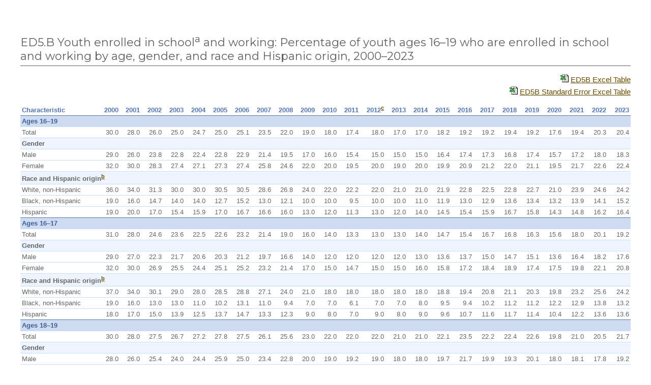

--- FILE ---
content_type: text/html
request_url: https://www.childstats.gov/americaschildren/tables/ed5b.asp?popup=true
body_size: 3716
content:
<!DOCTYPE html PUBLIC "-//W3C//DTD XHTML 1.0 Transitional//EN" "http://www.w3.org/TR/xhtml1/DTD/xhtml1-transitional.dtd">

<html xmlns="http://www.w3.org/1999/xhtml">
<head>
<meta http-equiv="Content-Type" content="text/html; charset=ISO-8859-1"/>
<meta id="keywords" content="employed youth, employed, employment, working, labor force, school enrollment, race, ethnicity, hispanic"/>
<meta id="description" content="ED5.B Youth enrolled in school<sup>a</sup> and working: Percentage of youth ages 16&ndash;19 who are enrolled in school and working by age, gender, and race and Hispanic origin, 2000&ndash;2023"/>
<meta id="rating" content="General"/>
<meta id="ROBOTS" content="ALL"/>
<meta id="DC.Title" content="ED5.B Youth enrolled in school<sup>a</sup> and working: Percentage of youth ages 16&ndash;19 who are enrolled in school and working by age, gender, and race and Hispanic origin, 2000&ndash;2023"/>
<meta id="DC.Description" content="ED5.B Youth enrolled in school<sup>a</sup> and working: Percentage of youth ages 16&ndash;19 who are enrolled in school and working by age, gender, and race and Hispanic origin, 2000&ndash;2023"/>
<meta id="DC.Publisher" content="National Center for Education Statistics"/>
<meta id="DC.Language" scheme="RFC1766" content="EN"/>
<title>ED5.B Youth enrolled in school<sup>a</sup> and working: Percentage of youth ages 16&ndash;19 who are enrolled in school and working by age, gender, and race and Hispanic origin, 2000&ndash;2023</title>
		
		<meta name="viewport" content="width=device-width, initial-scale=1">
		<link rel="STYLESHEET" type="text/css" href="/css/csstyles_2019.css"/>
		<link rel="STYLESHEET" type="text/css" href="/css/figures.css"/>

<!-- Google tag (gtag.js) -->
<script async src="https://www.googletagmanager.com/gtag/js?id=G-TL58J8DQFJ"></script>
<script>
  window.dataLayer = window.dataLayer || [];
  function gtag(){dataLayer.push(arguments);}
  gtag('js', new Date());

  gtag('config', 'G-TL58J8DQFJ');
</script>





		<script type="text/javascript" src="/js/jquery-3.5.1.min.js"></script>
		<script type="text/javascript">
		//<![CDATA[
		var $$i = jQuery.noConflict(true);
		//]]>
		</script>
		<script type="text/javascript" src="/js/figures.js?v=2"></script>
		<script type="text/javascript" src="/js/childstats.js"></script><link rel="STYLESHEET" type="text/css" href="/css/childstats.css"/>
		<meta name="viewport" content="width=device-width, initial-scale=1">
		<meta name="description" content="The official website of the Federal Interagency Forum on Child and Family Statistics.  The site provides easy access to the forum's annual monitoring report, America's Children,  other Forum's reports, national- and state data on children and their families collected and published by various federal statistical agencies, as well as information about the Forum's major activities."/>
		<meta name="keywords" content="children, child statistics, child well-being, indicators, child population, America's Children, economic security, behavior, child health, education, family data, child poverty, fatherhood"/>
		

		<link href="https://fonts.googleapis.com/css?family=Montserrat:ital,wght@0,100;0,200;0,300;0,400;0,500;0,600;0,700;0,800;0,900;1,100;1,200;1,300;1,400;1,500;1,600;1,700;1,800;1,900" rel="stylesheet" type="text/css">
		<!--<script type="text/javascript" src="js/AddHPBanner.js"></script>-->
		<script type="text/javascript" src="/js/childstats2022.js"></script>
<script type="text/javascript" src="/js/popups.js"></script>
</head>
<body>
<main>
		
			<div class="contentContainer">
				<div class="content">
					<div class="iesRow">
	
<div class="bigtab">
<h1>ED5.B Youth enrolled in school<sup>a</sup> and working: Percentage of youth ages 16&ndash;19 who are enrolled in school and working by age, gender, and race and Hispanic origin, 2000&ndash;2023</h1>
<p align="right"><img src="/images/excel.gif" border="0" alt="excel icon"/>&nbsp;<a href="xls/ed5b.xlsx">ED5B Excel Table</a><br />
<img src="/images/excel.gif" border="0" alt="excel icon"/>&nbsp;<a href="xls/ed5bSE.xlsx">ED5B Standard Error Excel Table</a></p><table class="datatables" title="ED5.B Youth enrolled in school<sup>a</sup> and working: Percentage of youth ages 16&ndash;19 who are enrolled in school and working by age, gender, and race and Hispanic origin, 2000&ndash;2023">
	<colgroup>
<col style="text-align: left;" />
<col style="text-align: right;" />
<col style="text-align: right;" />
<col style="text-align: right;" />
<col style="text-align: right;" />
<col style="text-align: right;" />
<col style="text-align: right;" />
<col style="text-align: right;" />
<col style="text-align: right;" />
<col style="text-align: right;" />
<col style="text-align: right;" />
<col style="text-align: right;" />
<col style="text-align: right;" />
<col style="text-align: right;" />
<col style="text-align: right;" />
<col style="text-align: right;" />
<col style="text-align: right;" />
<col style="text-align: right;" />
<col style="text-align: right;" />
<col style="text-align: right;" />
<col style="text-align: right;" />
<col style="text-align: right;" />
<col style="text-align: right;" />
<col style="text-align: right;" />
<col style="text-align: right;" />
<col style="text-align: right;" />
<col style="text-align: right;" />
<col style="text-align: right;" />
<col style="text-align: right;" />
<col style="text-align: right;" />
<col style="text-align: right;" />
<col style="text-align: right;" />
</colgroup>
<thead>
	<tr class="mainhead">
	<th scope="col" class="mainheadl" >Characteristic</th>
		<th scope="col">2000</th>
		<th scope="col">2001</th>
		<th scope="col">2002</th>
		<th scope="col">2003</th>
		<th scope="col">2004</th>
		<th scope="col">2005</th>
		<th scope="col">2006</th>
		<th scope="col">2007</th>
		<th scope="col">2008</th>
        <th scope="col">2009</th>
        <th scope="col">2010</th>
        <th scope="col">2011</th>
        <th scope="col">2012<sup><a href="#c">c</a></sup></th>
        <th scope="col">2013</th>        
        <th scope="col">2014</th>    
        <th scope="col">2015</th>    
        <th scope="col">2016</th>
        <th scope="col">2017</th>
        <th scope="col">2018</th>        
        <th scope="col">2019</th>
        <th scope="col">2020</th>
		<th scope="col">2021</th>		
		<th scope="col">2022</th>
		<th scope="col">2023</th>
	</tr>
	</thead>
    <tbody>
	<tr>
		<td scope="row" class="subhead" colspan="25">Ages 16&ndash;19</td>
	</tr>
	<tr>
		<td scope="row">Total</td>
		<td>30.0</td>
		<td>28.0</td>
		<td>26.0</td>
		<td>25.0</td>
		<td>24.7</td>
		<td>25.0</td>
		<td>25.1</td>
		<td>23.5</td>
		<td>22.0</td>
		<td>19.0</td>
		<td>18.0</td>
		<td>17.4</td>
		<td>18.0</td>
		<td>17.0</td>
		<td>17.0</td>
		<td>18.2</td>
		<td>19.2</td>
		<td>19.2</td>
		<td>19.4</td>
		<td>19.2</td>
		<td>17.6</td>
		<td>19.4</td>
		<td>20.3</td>
		<td>20.4</td>
	</tr>
	<tr>
		<td scope="row" class="subhead2" colspan="25">Gender</td>
	</tr>
	<tr>
		<td scope="row">Male</td>
		<td>29.0</td>
		<td>26.0</td>
		<td>23.8</td>
		<td>22.8</td>
		<td>22.4</td>
		<td>22.8</td>
		<td>22.9</td>
		<td>21.4</td>
		<td>19.5</td>
		<td>17.0</td>
		<td>16.0</td>
		<td>15.4</td>
		<td>15.0</td>
		<td>15.0</td>
		<td>15.0</td>
		<td>16.4</td>
		<td>17.4</td>
		<td>17.3</td>
		<td>16.8</td>
		<td>17.4</td>
		<td>15.7</td>
		<td>17.2</td>
		<td>18.0</td>
		<td>18.3</td>
	</tr>
	<tr>
		<td scope="row">Female</td>
		<td>32.0</td>
		<td>30.0</td>
		<td>28.3</td>
		<td>27.4</td>
		<td>27.1</td>
		<td>27.3</td>
		<td>27.4</td>
		<td>25.8</td>
		<td>24.6</td>
		<td>22.0</td>
		<td>20.0</td>
		<td>19.5</td>
		<td>20.0</td>
		<td>19.0</td>
		<td>20.0</td>
		<td>19.9</td>
		<td>20.9</td>
		<td>21.2</td>
		<td>22.0</td>
		<td>21.1</td>
		<td>19.5</td>
		<td>21.7</td>
		<td>22.6</td>
		<td>22.4</td>
	</tr>
	<tr>
		<td scope="row" class="subhead2" colspan="25">Race and Hispanic origin<sup><a href="#b">b</a></sup></td>
	</tr>
	<tr>
		<td scope="row">White, non-Hispanic</td>
		<td>36.0</td>
		<td>34.0</td>
		<td>31.3</td>
		<td>30.0</td>
		<td>30.0</td>
		<td>30.5</td>
		<td>30.5</td>
		<td>28.6</td>
		<td>26.8</td>
		<td>24.0</td>
		<td>22.0</td>
		<td>22.2</td>
		<td>22.0</td>
		<td>21.0</td>
		<td>21.0</td>
		<td>21.9</td>
		<td>22.8</td>
		<td>22.5</td>
		<td>22.8</td>
		<td>22.7</td>
		<td>21.0</td>
		<td>23.9</td>
		<td>24.6</td>
		<td>24.2</td>
	</tr>
	<tr>
		<td scope="row">Black, non-Hispanic</td>
		<td>19.0</td>
		<td>16.0</td>
		<td>14.7</td>
		<td>14.0</td>
		<td>14.0</td>
		<td>12.7</td>
		<td>15.2</td>
		<td>13.0</td>
		<td>12.1</td>
		<td>10.0</td>
		<td>10.0</td>
		<td>9.5</td>
		<td>10.0</td>
		<td>10.0</td>
		<td>11.0</td>
		<td>11.9</td>
		<td>13.0</td>
		<td>12.9</td>
		<td>13.6</td>
		<td>13.4</td>
		<td>13.2</td>
		<td>13.9</td>
		<td>14.1</td>
		<td>15.2</td>
	</tr>
	<tr>
		<td scope="row">Hispanic</td>
		<td>19.0</td>
		<td>20.0</td>
		<td>17.0</td>
		<td>15.4</td>
		<td>15.9</td>
		<td>17.0</td>
		<td>16.7</td>
		<td>16.6</td>
		<td>16.0</td>
		<td>13.0</td>
		<td>12.0</td>
		<td>11.3</td>
		<td>13.0</td>
		<td>12.0</td>
		<td>14.0</td>
		<td>14.5</td>
		<td>15.4</td>
		<td>15.9</td>
		<td>16.7</td>
		<td>15.8</td>
		<td>14.3</td>
		<td>14.8</td>
		<td>16.2</td>
		<td>16.4</td>
	</tr>
	<tr>
		<td scope="row" class="subhead" colspan="25">Ages 16&ndash;17</td>
	</tr>
	<tr>
		<td scope="row">Total</td>
		<td>31.0</td>
		<td>28.0</td>
		<td>24.6</td>
		<td>23.6</td>
		<td>22.5</td>
		<td>22.6</td>
		<td>23.2</td>
		<td>21.4</td>
		<td>19.0</td>
		<td>16.0</td>
		<td>14.0</td>
		<td>13.3</td>
		<td>13.0</td>
		<td>13.0</td>
		<td>14.0</td>
		<td>14.7</td>
		<td>15.4</td>
		<td>16.7</td>
		<td>16.8</td>
		<td>16.3</td>
		<td>15.6</td>
		<td>18.0</td>
		<td>20.1</td>
		<td>19.2</td>
	</tr>
	<tr>
		<td scope="row" class="subhead2" colspan="25">Gender</td>
	</tr>
	<tr>
		<td scope="row">Male</td>
		<td>29.0</td>
		<td>27.0</td>
		<td>22.3</td>
		<td>21.7</td>
		<td>20.6</td>
		<td>20.3</td>
		<td>21.2</td>
		<td>19.7</td>
		<td>16.6</td>
		<td>14.0</td>
		<td>12.0</td>
		<td>12.0</td>
		<td>12.0</td>
		<td>12.0</td>
		<td>13.0</td>
		<td>13.6</td>
		<td>13.7</td>
		<td>15.0</td>
		<td>14.7</td>
		<td>15.1</td>
		<td>13.6</td>
		<td>16.4</td>
		<td>18.2</td>
		<td>17.6</td>
	</tr>
	<tr>
		<td scope="row">Female</td>
		<td>32.0</td>
		<td>30.0</td>
		<td>26.9</td>
		<td>25.5</td>
		<td>24.4</td>
		<td>25.1</td>
		<td>25.2</td>
		<td>23.2</td>
		<td>21.4</td>
		<td>17.0</td>
		<td>15.0</td>
		<td>14.7</td>
		<td>15.0</td>
		<td>15.0</td>
		<td>16.0</td>
		<td>15.8</td>
		<td>17.2</td>
		<td>18.4</td>
		<td>18.9</td>
		<td>17.4</td>
		<td>17.5</td>
		<td>19.8</td>
		<td>22.1</td>
		<td>20.8</td>
	</tr>
	<tr>
		<td scope="row" class="subhead2" colspan="25">Race and Hispanic origin<sup><a href="#b">b</a></sup></td>
	</tr>
	<tr>
		<td scope="row">White, non-Hispanic</td>
		<td>37.0</td>
		<td>34.0</td>
		<td>30.1</td>
		<td>29.0</td>
		<td>28.0</td>
		<td>28.5</td>
		<td>28.8</td>
		<td>27.1</td>
		<td>24.0</td>
		<td>21.0</td>
		<td>18.0</td>
		<td>18.0</td>
		<td>18.0</td>
		<td>18.0</td>
		<td>18.0</td>
		<td>18.8</td>
		<td>19.4</td>
		<td>20.8</td>
		<td>21.1</td>
		<td>20.3</td>
		<td>19.8</td>
		<td>23.2</td>
		<td>25.6</td>
		<td>24.2</td>
	</tr>
	<tr>
		<td scope="row">Black, non-Hispanic</td>
		<td>19.0</td>
		<td>16.0</td>
		<td>13.0</td>
		<td>13.0</td>
		<td>11.0</td>
		<td>10.2</td>
		<td>13.1</td>
		<td>11.0</td>
		<td>9.4</td>
		<td>7.0</td>
		<td>7.0</td>
		<td>6.1</td>
		<td>7.0</td>
		<td>7.0</td>
		<td>8.0</td>
		<td>9.5</td>
		<td>9.4</td>
		<td>10.2</td>
		<td>11.2</td>
		<td>11.2</td>
		<td>12.2</td>
		<td>12.9</td>
		<td>13.8</td>
		<td>13.2</td>
	</tr>
	<tr>
		<td scope="row">Hispanic</td>
		<td>18.0</td>
		<td>17.0</td>
		<td>15.0</td>
		<td>13.9</td>
		<td>12.5</td>
		<td>13.7</td>
		<td>14.7</td>
		<td>13.3</td>
		<td>12.3</td>
		<td>9.0</td>
		<td>8.0</td>
		<td>7.0</td>
		<td>9.0</td>
		<td>8.0</td>
		<td>9.0</td>
		<td>9.6</td>
		<td>10.7</td>
		<td>11.6</td>
		<td>11.7</td>
		<td>11.4</td>
		<td>10.4</td>
		<td>12.2</td>
		<td>13.6</td>
		<td>13.6</td>
	</tr>
	<tr>
		<td scope="row" class="subhead" colspan="25">Ages 18&ndash;19</td>
	</tr>
	<tr>
		<td scope="row">Total</td>
		<td>30.0</td>
		<td>28.0</td>
		<td>27.5</td>
		<td>26.7</td>
		<td>27.2</td>
		<td>27.8</td>
		<td>27.5</td>
		<td>26.1</td>
		<td>25.6</td>
		<td>23.0</td>
		<td>22.0</td>
		<td>22.0</td>
		<td>22.0</td>
		<td>21.0</td>
		<td>21.0</td>
		<td>22.1</td>
		<td>23.5</td>
		<td>22.2</td>
		<td>22.4</td>
		<td>22.6</td>
		<td>19.8</td>
		<td>21.0</td>
		<td>20.5</td>
		<td>21.7</td>
	</tr>
	<tr>
		<td scope="row" class="subhead2" colspan="25">Gender</td>
	</tr>
	<tr>
		<td scope="row">Male</td>
		<td>28.0</td>
		<td>26.0</td>
		<td>25.4</td>
		<td>24.0</td>
		<td>24.4</td>
		<td>25.9</td>
		<td>25.0</td>
		<td>23.4</td>
		<td>22.8</td>
		<td>20.0</td>
		<td>19.0</td>
		<td>19.2</td>
		<td>19.0</td>
		<td>18.0</td>
		<td>18.0</td>
		<td>19.7</td>
		<td>21.7</td>
		<td>19.9</td>
		<td>19.3</td>
		<td>20.1</td>
		<td>18.0</td>
		<td>18.1</td>
		<td>17.8</td>
		<td>19.2</td>
	</tr>
	<tr>
		<td scope="row">Female</td>
		<td>31.0</td>
		<td>30.0</td>
		<td>29.6</td>
		<td>29.5</td>
		<td>30.2</td>
		<td>29.8</td>
		<td>30.0</td>
		<td>28.9</td>
		<td>28.4</td>
		<td>26.0</td>
		<td>25.0</td>
		<td>24.9</td>
		<td>25.0</td>
		<td>23.0</td>
		<td>24.0</td>
		<td>24.6</td>
		<td>25.4</td>
		<td>24.6</td>
		<td>25.5</td>
		<td>25.2</td>
		<td>21.6</td>
		<td>24.0</td>
		<td>23.3</td>
		<td>24.3</td>
	</tr>
	<tr>
		<td scope="row" class="subhead2" colspan="25">Race and Hispanic origin<sup><a href="#b">b</a></sup></td>
	</tr>
	<tr>
		<td scope="row">White, non-Hispanic</td>
		<td>35.0</td>
		<td>33.0</td>
		<td>32.6</td>
		<td>32.0</td>
		<td>32.0</td>
		<td>33.0</td>
		<td>32.7</td>
		<td>30.4</td>
		<td>29.9</td>
		<td>28.0</td>
		<td>26.0</td>
		<td>26.7</td>
		<td>26.0</td>
		<td>25.0</td>
		<td>25.0</td>
		<td>25.4</td>
		<td>26.8</td>
		<td>24.5</td>
		<td>24.8</td>
		<td>25.3</td>
		<td>22.4</td>
		<td>24.8</td>
		<td>23.4</td>
		<td>24.3</td>
	</tr>
	<tr>
		<td scope="row">Black, non-Hispanic</td>
		<td>18.0</td>
		<td>16.0</td>
		<td>16.4</td>
		<td>16.0</td>
		<td>17.0</td>
		<td>15.8</td>
		<td>17.9</td>
		<td>15.7</td>
		<td>15.5</td>
		<td>13.0</td>
		<td>13.0</td>
		<td>13.2</td>
		<td>14.0</td>
		<td>14.0</td>
		<td>14.0</td>
		<td>14.6</td>
		<td>17.4</td>
		<td>16.2</td>
		<td>16.2</td>
		<td>16.1</td>
		<td>14.2</td>
		<td>15.1</td>
		<td>14.4</td>
		<td>17.5</td>
	</tr>
	<tr>
		<td scope="row">Hispanic</td>
		<td>20.0</td>
		<td>22.0</td>
		<td>18.8</td>
		<td>17.0</td>
		<td>19.6</td>
		<td>20.7</td>
		<td>19.2</td>
		<td>20.2</td>
		<td>20.4</td>
		<td>18.0</td>
		<td>17.0</td>
		<td>16.2</td>
		<td>18.0</td>
		<td>17.0</td>
		<td>19.0</td>
		<td>20.0</td>
		<td>20.8</td>
		<td>20.8</td>
		<td>22.3</td>
		<td>20.9</td>
		<td>18.4</td>
		<td>17.5</td>
		<td>18.9</td>
		<td>19.7</td>
	</tr>
	</tbody>
	<tfoot>
	<tr><td scope="row" colspan="25"><sup><a id="a">a</a></sup> School refers to both high school and college.</td></tr>
	<tr><td scope="row" colspan="25"><sup><a id="b">b</a></sup> For data before 2003, the 1977 U.S. Office of Management and Budget (OMB) standards for data on race and ethnicity were used to classify persons into one of the following four racial groups: White, Black, American Indian or Alaskan Native, or Asian or Pacific Islander. The revised 1997 OMB standards were used for data for 2003 and later years. Persons could select one or more of five racial groups: White, Black or African American, American Indian or Alaska Native, Asian, or Native Hawaiian or Other Pacific Islander. Included in the total but not shown separately are American Indian or Alaska Native, Asian, Native Hawaiian or Other Pacific Islander, and "Two or more races." Beginning in 2003, those in each racial category represent those reporting only one race. Data from 2003 onward are not directly comparable with data from earlier years. Data on race and Hispanic origin are collected separately. Persons of Hispanic origin may be of any race.</td></tr>
	<tr><td scope="row" colspan="25">NOTE: Data relate to the labor force and enrollment status of persons ages 16&ndash;19 in the civilian noninstitutionalized population during an "average" week of the school year. The percentages represent an average based on responses to the survey questions for the months that youth are usually in school (January through May and September through December). Results are based on 9 months of data.</td></tr>
	<tr><td scope="row" colspan="25">SOURCE: Bureau of Labor Statistics, <a href="/americaschildren/surveys2.asp#cps" onclick="return PopUp(this);">Current Population Survey</a>.</td></tr>
	</tfoot>
</table>
</div>
						</div>												
					</div>
				</div>
			</div>
			
				<p class="tc"><a href="javascript:window.close();" class="datatables">Close Window</a></p>
			
</main>
</body>
</html>

--- FILE ---
content_type: text/css
request_url: https://www.childstats.gov/css/csstyles_2019.css
body_size: 4936
content:
/* ---------- Base Styles ---------- */
img { border: 0;}
p {
	font-family: Arial, Helvetica, sans-serif;
	color: #666666;
	margin: 0 0 1em 0;
}
blockquote { font-family: Arial, Helvetica, sans-serif; }
a:link, a:visited { text-decoration: underline; color: #6B4D00; }
a:hover { text-decoration: none; color: #705500; }

h1 {
	/*font-family: Arial, Helvetica, sans-serif;
	font-size: 1em;
	font-weight: bold;
	text-transform: uppercase;
	color: #217cbc;
	margin: 0 0 10px 0;
	padding-bottom: 4px;
    border-bottom: 1px solid #ffe390;
    display: block;
    clear: both;*/
}

h2 {
	font-size: 1.2em;
	font-family: Arial, sans-serif;
	/*font-family: Times New Roman, serif;
	text-transform: uppercase;*/
	font-weight: bold;
	color: #217cbc;
	margin-top: 0;
}
h3 {
	font-size: .9em;
	font-family: Arial, Helvetica, sans-serif;
	font-weight: bold;
	color: #389ee6;
	margin: 18px 0 8px 0;
}
h3 a {
	color: #389ee6;
}
h4 {
	font-size: .9em;
    font-family: Arial, Helvetica, sans-serif;
    text-transform: uppercase;
	font-weight: bold;
	color: #217cbc;
	padding: 4px 0 0 4px;
	background-image: url(/images/bevel_grad.gif);
    background-repeat: repeat-x;
    border-top: 1px solid #cdeef4;
    
}

h4 a {
    text-decoration: underline;
	color: #217cbc; 
}
h5 {
	font-size: .85em;
    font-family: Arial, Helvetica, sans-serif;
    text-transform: uppercase;
	font-weight: bold;
	color: #217cbc;
	margin: 0 0 9px 0;
	padding: 0;
    
}
h5 a {
    text-decoration: underline;
	color: #217cbc; 
}

h6 {
	font-size: .9em;
	text-transform: uppercase;
	margin-top: 0;
	margin-bottom: 0;
	text-align: left;
}
/*
h6 {
    margin: 0;
    cursor: pointer;
}
*/
ul {
    list-style-type: square;
    margin: 0;
	font-family: Arial, Helvetica, sans-serif;
	color: #666666;
	padding-left: 20px;
overflow:hidden;
}

ul li {
	margin-bottom: 4px; 
}

ul li a, li a {
	font-family: Arial, Helvetica, sans-serif;
	color: #666666;
	margin-bottom: 8px; 
}

/* ---------- End Base Styles ---------- */


/* ---------- General Classes ---------- */
.tbodyOn {
	display: table-row-group;
}
.tbodyOn tr td {
	padding-top: 10px;
}
.tbodyOn tr:first-of-type td {
	padding-top: 15px;
}
.tbodyOff {
	display: none;
}

.l { float: left; }
.r { float: right; }
.clear  { clear: both; }

.tl { text-align: left; }
.tr { text-align: right; }
.tc { text-align: center; }

/* ---------- End General Classes ---------- */


/* ---------- Index Styles ---------- */

#homeTop{
	padding-bottom: 15px;
	margin-bottom: 15px;
	border-bottom: 1px solid #ff9600;
	font-size: 1.1em;
	line-height: 16px;
}

#homeTop h1 { 
	clear: none;
	border: 0;
}

#homeTop a.homeTopImg { 
	float: left;
	margin-right: 20px;
}

#homeTop .homeIcons {
	width: 600px;
	margin: 0 auto;
	text-align: center;
}

#homeTop .homeIcons img { margin: 0 20px; }

#homeBottom  .whatsNew {
	float: left; 
	width: 690px;
	padding-left: 10px;
}


#homeBottom .fastFacts {
	float: left;
	width: 450px;
}

#homeBottom .twitter{
	float: left;
	width: 340px;
}



.shadow1 {
border-right: 1px solid #ecf0f4;
border-bottom: 1px solid #ecf0f4;
}
.shadow2 {
border-right: 1px solid #f3f6f8;
border-bottom: 1px solid #f3f6f8;
}
.shadow3 {
border-right: 1px solid #f7f9fa;
border-bottom: 1px solid #f7f9fa;
}
.shadow1[class], .shadow4[class] {
    padding: 0 2px 0 0;
}
/*.welcome,*/ .bannerwrap {
border: 1px solid #ced9e2;
background: #fff;
width: 100%;
display: table;
height: auto;
margin: 0;
}
*html .bannerwrap {
    width: 99%;
}
.bannerholder {
border: 1px solid #ced9e2;
margin: 3px 3px 0 3px;
padding: 0;
width: 282px;
}
.controlswrap {
margin: 3px;
padding: 0 0 15px 0;
}
.controls {
    width: 17px;
    height: 15px;
    margin-right: 6px;
    float: left;
}
.slider {
    background: url(/aubreydev/newsite/images/slider.gif) repeat-x;
    width: 200px;
    height: 15px;
    float: left;
    margin-left: 10px;
    z-index: 110;
}

/* ----------End Index Styles ---------- */
/*
body
{
	text-align: center;
}
thead tr td
{
    text-align: left;
}
*/

.input_searchbox {
	width: 170px;
	height: auto;
	font-size: 11px;
	margin-left: 2px;
	padding: 2px;
	vertical-align: middle;	
}
.input_button {
	vertical-align: middle;
}
.layouttables {
    border-collapse: collapse;
    width: 100%;
    font-family: Arial, Helvetica, sans-serif;
    color: #666666;
    font-size: 1em;
}
.bigtab {
	width: 900px;
	font-size: .8em;
}

.midtab {
width: 800px;
font-size: .8em;
}
.wetab {
width: 500px;
font-size: .8em;
}
.layouttables td {
    padding: 3px 0;
}
.layouttables tbody h6 {
	font-family: Montserrat, sans-serif;
    text-transform: uppercase;
	font-weight: 600;
	color: #666;
	padding: 10px 0 10px 4px;
	border-bottom: 1px solid #999;
	cursor: pointer;
}


.am08pic {
   margin-left: 6px; 
   float: right; 
   background-color: #fff; 
   border: 1px solid #b51021; 
   padding: 4px;
}
.am09pic {
    float: right;
    margin: 0 0 10px 10px;
}
.am09picC {
    float: none;
    margin: 0 auto 10px auto;
	display: block;
}

/* Exhibit Table */

.exhibitTable {
	border: 3px solid #5b968c;
	border-radius: 25px;
	background: #5b968c;
	padding-bottom: 20px;
}

.exhibitTable tr td {
	padding: 5px 10px;
	border-bottom: 2px solid #5b968c;
	background: #eaeff0;
}

.exhibitTable tr td p {
	color: #113b5d;
}
.exhibitTable thead td { background: none; color: #fff; }

.exhibitTable thead tr td p{ 
	color: #fff;
	font-weight: bold;
	font-size: 1.2em;
}

.exhibitTable tbody {
	background: #fff;
}

/* ---------- Data Tables ---------- */
.datatables {
    border-collapse: collapse;
    font-family: Arial, Helvetica, sans-serif;
    color: #666666;
    font-size: .85em;
	font-size: 1em;
}
.colborder {
    background-image: url(/images/dashed.gif);
    background-position: right;
    background-repeat: repeat-y;
}
.datatables tbody tr td {
    padding: 3px;
    border-top: 1px solid #c7ddff;
}
.datatables tbody.tbodyOn tr td {
	border-top: 1px solid #c7ddff;
}
/*  
.datatables tbody.tbodyOff tr td
{
 border-top: 0px solid #c7ddff;
  }
*/
.datatables tbody tr td + td {
    text-align: right;
}
.datatables tr th {
    padding: 3px;
    color: #5476b3;
    font-weight: bold;
    vertical-align: bottom;
}
.datatables tr th + th {
    text-align: right;
}

/*
.datatables tbody tr th
{
    padding: 3px;
    color: #5476b3;
    font-weight: bold;
    vertical-align: bottom;
}
*/

.datatables tr th.mainheadl {
    text-align: left;
    border-bottom: 1px solid #5476b3;
}
.datatables tr.mainhead th{
    border-bottom: 1px solid #5476b3;
}
.datatables tr th.mainhead2 {
    text-align: center;
    border-bottom: 1px solid #5476b3;
}
.datatables tr th.mainhead3 {
    text-align: center;
    border-bottom: 1px solid #5476b3;
}
.datatables tr th.mainhead4 {
    border-bottom: 1px solid #5476b3;
    text-align: right;
}
.datatables tr th.mainhead5 {
    border-top: 0px solid #fff;
    border-bottom: 1px solid #fff;
}
.datatables thead.mainline {
	border-bottom: 1px solid #5476b3;
}
/*
td.title
{
	font-family: Times New Roman, serif;
	text-transform: uppercase;
	font-weight: bold;
	color: #217cbc;
	border: 0 !important;
}

td.title a
{
	color: #217cbc;
}
*/

.datatables tfoot tr td {
    color: #666666;
    border: 0;
    border-top: 1px solid #ffe390;
    font-size: .9em;
    padding: 3px;
    text-align: left;
}

/*
tr.mainhead th
{
    padding: 3px;
    color: #5476b3;
    font-weight: bold;
    border-bottom: 1px solid #5476b3;
}
*/
/*
.datatables thead tr th.mainhead th + th
{
    padding: 3px;
    color: #5476b3;
    font-weight: bold;
    text-align: right !important;
}
*/

tr.subheadlight td {
    color: #666666;
    background-color: #f2f6fb;
}
table tbody tr td.subhead {
    color: #3d5f9c;
    font-weight: bold;
    text-align: left;
    background-color: #cedbf1;
    padding: 3px;
    border-top: 1px solid #5476b3;
}
tr.subheadA td {
    color: #666666;
    font-weight: bold;
    background-color: #edf4ff;
}
td.subhead2 {
    color: #666666;
    font-weight: bold;
    text-align: left;
    background-color: #edf4ff;
}
table tbody tr.subhead3 td {
    color: #666666;
    font-weight: bold;
}
table tbody tr.subhead4 td {
    color: #666666;
    padding-left: 10px;
}
table tbody tr.subhead5 td {
    color: #666666;
    padding-left: 20px;
}
table tbody tr.subhead6 td
{
    color: #666666;
    padding-left: 30px;
}
/* ---------- End Data Tables ---------- */

/* ---------- Topic tables ---------- */

.topictables {
    border-collapse: collapse;
    font-family: Arial, Helvetica, sans-serif;
    color: #666666;
    font-size: .85em;
    width: 100%;
    table-layout: auto;
}

.topictables td {
   padding: 2px 2px 2px 5px;
}

.topictables tbody.tbodyOn tr td {
   border-bottom: 1px solid #c7ddff;
}

.topictables thead tr th {
	text-transform: uppercase;
    padding: 2px 2px 2px 5px;
    text-align: left;
    padding: 3px;
    color: #5476b3;
    font-weight: bold;
    text-align: left;
}
/*
topictables tr th + th 
{
    text-align: left;
}

topictables tr td + td 
{
    text-align: left;
}
*/
.colborderl {
    background-image: url(/images/dashed2.gif);
    background-position: left;
    background-repeat: repeat-y;
}
.colborderr {
    background-image: url(/images/dashed2.gif);
    background-position: right;
    background-repeat: repeat-y;
}

/*
td:first-child
{
	text-align: left;
}
*/

/* ---------- End Topic Tables ---------- */

/* ---------- Begin Agency Section ---------- */
.agencycont {
    width: 100%;
    display: block;
    margin: 0 0 6px 0;
    padding: 0;
}
.agencies {
    display: none;
}
.agenciesOn {
    margin: 0;
    padding: 0;
    width: 100%;
    display: block;
}
.agencyname {
    margin-top: 0;
	background-image: url(/images/bullet_point.gif);
	background-position: left;
	background-repeat: no-repeat;
	text-indent: 15px;
	font-size: .85em;
	font-family: Arial, Helvetica, sans-serif;
	width: 75%;
	margin: 0 0 12px 16px;
}
/* ---------- End Agency Section ---------- */

/* ---------- Americas Children Nav ---------- */
.accontent {
    float: right;
    width: 75%;
}
.acmenu[class] { 
    display: table;
    height: auto;
}
.acmenu {
    width: 23%;
    margin: 4px 4px 4px 0;
    padding: 0 8px 0 0;
    border-right: 1px dashed #cdeef4;
    display: block;
    float: left;
    font-size: 11px;
    height: 0;
}

.acmenu a:link, .acmenu a:visited, nav a:link, nav a:visited { text-decoration: none; color: #666666; }
.acmenu a:hover, nav a:hover { text-decoration: none; color: #705500; }
nav ul li {  list-style-type: none; }
.acmenu ul {
	margin: 0;
    padding: 0;
}
.acmenu ul ul {
	margin-left: 18px;
    padding: 0;
}
.acmenu ul li {
    color: #7bb5c7;
    font-weight: bold;
    border-top: 1px solid #cdeef4;
    list-style-type: none;
    margin: 2px 0 2px 0;
    padding: 2px;
}
.acmenu ul li ul li {
    color: #7bb5c7;
    font-weight: normal /*!important*/;
    border: 0;
    list-style-image: url(/images/bullet_point.gif);
    margin: 2px 0 2px 0;
    padding: 2px;
}
/* ---------- End Americas Children Nav ---------- */

/* ---------- Section Nav ---------- */
.sectionmenus{  
	width: 100%;
	border-bottom: 1px solid #cdeef4;
	font-size: .85em;	
}

.sectionmenus a:link, .sectionmenus a:visited { text-decoration: none; color: #217cbc; }
.sectionmenus a:hover { text-decoration: none; color: #7bb5c7; }

.sectionmenus ul {
	margin: 0;
    padding: 0;
}

.iesRow .sectionmenus ul {
	margin-bottom: 0;
}
.sectionmenus ul li
{
    color: #666666;
    list-style-type: none;
    background-image: url(/images/bevel_grad.gif);
    background-repeat: repeat-x;
    background-color: white;
    border-top: 1px solid #cdeef4;
    margin: 2px 0 2px 0;
    padding: 10px;
    text-transform: uppercase;
    font-weight: bold;
    
}
.sectionmenus ul ul {
	margin-left: 18px;
    padding: 0;
}

.sectionmenus ul li ul li 
{
    font-weight: normal;
    text-transform: none;
    border: 0;
    margin: 2px 0 0 0;
	padding: 5px 0;
    background-image: none;
    list-style-image: url(/images/bullet_point.gif);
}

.sectionmenus form select, .sectionmenus form select option {
	font-size: 14px;
}

/*
.list1 li
{
    color: #666666;
    list-style-type: none;
    background-image: url(/images/bevel_grad.gif);
    background-repeat: repeat-x;
    background-color: white;
    border-top: 1px solid #cdeef4;
    margin: 2px 0 2px 0;
    padding: 3px;
    text-transform: uppercase;
    font-weight: bold;
    
}


.list2 li 
{
    color: #666666;
    font-weight: normal;
    text-transform: none;
    border: 0;
    margin: 2px 0 0 0;
    background-image: none;
    list-style-image: url(/images/bullet_point.gif);
}
*/

.StatContent {
    font-size: .8em;
	width: 1040px;
	text-align: left;
	display: block;
}
#StatContent {
    font-size: .8em;
	width: 1040px;
	text-align: left;
	display: block;
}
.sourcennotes {
    border-bottom: 2px solid #946a00;
	padding-bottom: 14px;
    font-size: .85em;
    margin-top: 4px;
	margin-bottom: 14px;
    text-align: left;
}

.figuresmall {
	float: left;
	width: 50%;
	padding-right: 2em;
	padding-bottom: 1em;
	background: #fff;
}

.figurelist .figuresmall {
	float: none;
	width: 100%;
	padding-left: 0;
	
}

.figurelist .figuresmall p.figuretitle {;
}

.figurelist .figuresmall p.figuretitle img:last-of-type  {
	width: 50%;
	margin: .5em auto;
}
.figurelist .figuresmall img.fig_min {
	width: auto;
	margin: 0 auto;
}

p.figuretitle {
    font-weight: bold;
    font-size: .85em;
    text-transform: uppercase;
    margin-bottom: 3px;
	
	text-align: left;
}

p.figuretitle img {
	width: auto;
	display: block;
	margin: .5em auto;
}
	
	.figuretitle .super { vertical-align: super; font-size: .8em;}

.sourcennotes p {
    margin: 6px 0 4px 0;
}
.footnotes {
    font-size: .8em;
    color: #333;
    border-top: 1px dotted #333;
}
.footnotes p {
    margin: 6px 0 4px 0;
}

.MainContent .landingPage .footnotes p{
	font-size: 14px;
}

.BlueGrad {
    background-image: url(/images/gradient.gif);
    background-repeat: repeat-x;
    border-top: 1px solid #217cbc;
    background-position: top;
    padding: 6px;
    margin: 4px 0 4px 0;
    float: left;
	display: block;
}
#footer {
    margin: 8px 0 0 0;
    border-top: 1px solid #217cbc;
    padding: 4px;
    font-family: Times New Roman, serif;
	color: #666666;
	text-align: right;
	display: block;
	clear: both;
	width: 100%;
	
}
#footer a {
    text-decoration: underline;
    font-family: Times New Roman, serif;
	color: #666666;
}
#ColLeft {
	float: left;
	display: table;
	width: 60%;
	margin: 0;
	border-right: 1px dashed #cadadd;
	padding: 0 10px 0 0;
}
#ColRight {
	margin: 0;
	padding: 0 0 0 4px;
	float: right;
	display: table;
	width: 37%;
}

#LeftContent[id] {
	height: auto;
}
	
#LeftContent {
	float: left;
	display: block;
	width: 72%;
	margin: 0;
	border-right: 1px dashed #cadadd;
	padding: 0 10px 0 0;
	height: 0;
}
	#LeftContent p {
		font-size: 1.1em;
		line-height: 1.4em;
	}
	
#RightContent[id] {
	height: auto;
}
	
#RightContent {
	margin: 0;
	padding: 0 0 0 4px;
	float: right;
	display: block;
	width: 26%;
	height: 0;
}
.childnav { 
	float: left;  
	width: 99.5%;
	background-color: #ff9600; 
	background-repeat: no-repeat;
	padding: 3px;
	margin: 3px 0 10px 0;
	vertical-align: middle;
	font-family: Times New Roman, serif;
	text-transform: uppercase;
	font-weight: bold;
}
.childnav a:link, .childnav a:visited  { text-decoration: none;	color: #ffffff; }
.childnav a:active, .childnav a:hover {	text-decoration: none;	color: #1840b6; }

.bannertext {
    font-size: .9em;
	font-family: Times New Roman, serif;
	font-weight: bold;
	color: #ffffff;
	text-transform: uppercase;
}
.wrap {
    display: block;
    margin: 0 0 0 4px;
	font-family: Arial, Helvetica, sans-serif;
	color: #666666;
}
.dataron {
    margin: 0 0 10px 0;
}
#StatContent h2 a {
	color: #217cbc;
}
.memberheads {
	font-size: .85em;
    font-family: Arial, Helvetica, sans-serif;
    text-transform: uppercase;
	font-weight: bold;
	color: #0f4d79;
	margin: 16px 0 0 0;
	padding: 0;
}
.subs {
	font-size: .9em;
	font-family: Arial, Helvetica, sans-serif;
	text-transform: uppercase;
	font-weight: bold;
	color: #389ee6;
	margin: 18px 0 0 0;
}
.subs2 {
	font-size: .85em;
	font-family: Arial, Helvetica, sans-serif;
	text-transform: uppercase;
	font-weight: bold;
	color: #666666;
	margin: 18px 0 0 0;
}
.smlmargin {
    margin: 0 0 10px 0;
}

.BackToTop {
	width: 100%;
	text-align: right;
}
.BackToTop A {
	padding-left: 15px;
	background: url(/aubreydev/images/UpArrow.gif) no-repeat left;
}

.clear { clear: both; }

/* Forum Job Opening CSS */

a.jobopening {
	display: block;
	height: 85px;
	padding-top: 5px;
	padding-left: 70px;
	border: 1px solid #d0dae3;
	font-size: 1.05em;
	background: #fff url("/forum/images/opening-bg.jpg") no-repeat left;
	text-decoration: none;
}
	a.jobopening p { padding: 5px 0 5px 0; margin: 0; font-size: 1em; }
	a.jobopening .orange {
		font-size: 1.1em;
		color: #ff9600;
		font-weight: bold;
	}
	a.jobopening .jobtitle {
		font-size: 1.2em;
		color: #332f2f;
		font-weight: bold;
	}
	a.jobopening  .u {
		text-decoration: underline;
		color: #217CBC;
		font-size: 1.05em;
	}
	a.jobopening:hover .u {
		color: #7BB5C7;
	}

	/* Work around for uppercase Unicode problems */
	.figuretitle span.lowCase, .wetab span.lowCase{ text-transform: none; }
	

/* Flex layouts from IES and new styles*/


.MainContent {
	width: 1100px;
	margin: 40px auto 0 auto;
}

.MainContent.newWidth, .MainContent.wideBody {
	width: 1200px;
	background: #fff;
	padding-top: 50px;
}

.MainContent > div.narrow {
	width: 700px;
	margin: 0 auto;
}

body > div:first-of-type .demoScreen .MainContent{ margin-top: 0; }

.iesRow {
	display: flex;
	flex-direction: row;
	align-items: stretch;
	margin: 0 -2%;
}

.iesRow > .col-1 { flex: 1 1 0%; }
.iesRow > .col-2 { flex: 2 1 0%; }
.iesRow > .col-3 { flex: 3 1 0%; }
.iesRow > .col-4 { flex: 4 1 0%; }
.iesRow > .col-5 { flex: 5 1 0%; }
.iesRow > .col-6 { flex: 6 1 0%; }
.iesRow > .col-7 { flex: 7 1 0%; }
.iesRow > .col-8 { flex: 8 1 0%; }
.iesRow > .col-9 { flex: 9 1 0%; }
.iesRow > .col-10 { flex: 10 1 0%; }

.iesRow > nav, .iesRow > div, .iesRow > section, .iesRow > aside, .iesRow > article, .iesRow > main   { padding: 0 2%; width: 96%;  }
/*.MainContent header.row > nav, .MainContent header.row > div, .MainContent header.row > section { padding: 0 1%; width: 98%;  }*/

.masthead { 
	margin-bottom: 10px;
	padding-bottom: 10px;
}

.masthead .iesRow.logoSubtitle  {
	margin-top: 5px;
	margin-bottom: 10px;
}

.masthead .iesRow.logoSubtitle a, .masthead .iesRow.logoSubtitle a:visited {
	font-family: Montserrat, Arial, sans-serif;
	font-size: 20px;
	font-weight: bold;
	text-decoration: none;
	color: #444;
}

.masthead .iesRow.mastNav {
	background: #C84A14;
	padding: 10px 0;
	color: #fff;
}

.masthead .iesRow.mastNav a, .masthead .iesRow.mastNav a:visited {
	padding: 10px 0;
	margin-right: 20px;
	position: relative;
	top: 2px;
	color: #fff;
	font-weight: bold;
	text-transform: uppercase;
	text-decoration: none;
	font-family: Montserrat, Arial, sans-serif;
}

.iesRow > nav > a.iesMobileNavToggle {
	display: none;
	margin: 0 5px;
	color: #084782;
	font-family: Montserrat, Arial, sans-serif;
	text-decoration: none;
	font-weight: bold;
}

.hamburger {
	float: right;
	position: relative;
	top: 2px;
	display: inline-block;
	width: 1em;
	height: 0.5em;
	margin-right: 0.3em;
	border-top: 0.2em solid #555;
	border-bottom: 0.2em solid #555;
}

.hamburger:before {
	content: "";
	position: absolute;
	top: 0.17em;
	left: 0px;
	width: 100%;
	border-top: 0.2em solid #555;
}
	
div.narrow {
	width: 70%;
	margin: 0 auto;
}

.iesRow .iesMobileNavToggle { display: none; }

.iesRow nav > ul { padding: 0; list-style-type: none; color: #333; }
.iesRow nav > ul ul { margin-top: 10px; margin-bottom: 10px; padding-left: 30px; list-style-type: none;  }
.iesRow nav > ul a { font-size: 14px; }
.iesRow nav > ul ul a { font-size: 13px; }
.iesRow nav > ul li { margin-bottom: 5px; }

.iesRow nav, .iesRow main { margin-top: 20px; }

nav.iesRow { background: #ccc; }
nav.iesRow > a { padding: 10px; background: #ccc; font-size: 16px; font-weight: bold; text-decoration: none; text-align: center; }
nav.iesRow > a:hover { background: #333; color: #fff; }


.iesRow p {
	padding: 0;
	margin-bottom: 10px;
}

.iesRow ul { margin-bottom: 20px; }
.iesRow > section > h1 { font-size: 20px;	}

.iesRow h1 {
	margin-top: -40px;
	padding-bottom: 5px;
	font-family: Montserrat, sans-serif;
	font-weight: normal;
	text-transform: upper-case;
	font-size: 30px;
	color: #5E5F61;
	border-bottom: 1px solid #5E5F61;
}

body.popupWindow .iesRow h1 {
	margin-top: 0;
}

.iesRow .bigtab h1, .iesRow .wetab h1, .iesRow .midtab h1 {
	font-size: 22px;
}
.iesRow h1 a { text-decoration: none; }

.iesRow h2 {
	margin-top: 0;
}

.iesRow h3 { margin: 0 0 10px 0; padding: 0;}


.iesRow > aside {  padding-top: 10px; padding-bottom: 10px; }
.iesRow > aside > section { font-size: 12px; padding: 5px 6%; margin-top: 10px; width: 88%;}

.programBody main .iesRow > aside p {
	font-size: 15px;
	line-height: 18px;
}

.iesRow > div.smText {
	font-size: .9em;
}

header.iesRow > div.headerLogo  { padding: 0 0 0 2%; width: 98%; }	
header.iesRow > .headerLogo > img { width: 100%; margin-top: 10px; }	

.iesRow section ul { padding-left: 15%; }


.iesRow nav {
	margin-top: 0;
	position: sticky;
	top: 30px;
}
.MainContent .iesRow nav ul{
	padding-left: 0;
	list-style-type: square;
}

.MainContent .iesRow nav ul ul{
	padding-left: 20px;
}

.MainContent .iesRow nav ul li  {
	font-size: 15px;
}

.MainContent .iesRow nav ul ul li  {
	font-size: 13px;
}

.sectionTitle {
	display: block;
	margin-bottom: 20px;
	padding-bottom: 10px;
	border-bottom: 1px solid #777;
	font-size: 18px;
	font-weight: normal;
	color: #217cbc;
	font-family: Verdana, sans-serif;
}

.MainContent h1 {
	border: 0px;
	font-size: 25px;
	font-weight: bold;
	text-transform: none;
	color: #666;
}
.MainContent p {
	line-height: 1.4em;
}

.MainContent .landingPage p {
	font-size: 18px;
	line-height: 1.6em;
}

.MainContent img.bannerPhoto {
	width: 98%;
	padding: 1%;
	margin-bottom: 20px;
	border: 1px solid #586B61;
	box-shadow: 5px 5px 0px #86BA9F;
	background: #e9f0e9;
}

.MainContent .figuretitle {
	margin-top: 20px;
}

.MainContent .sourcennotes {
	margin-bottom: 25px;
}


--- FILE ---
content_type: text/css
request_url: https://www.childstats.gov/css/figures.css
body_size: 683
content:
img.figure:hover, img.fig_min:hover{
	cursor: pointer;
}

img.fig_min {
	float: right;
	height: 1.25em;
	width: 1.25em;
	position: relative;
	left: 2em;
	margin-bottom: -1.5em;
}

.hideOverflow {
	overflow: hidden;
	margin-left: -.7em;
}

div.overlay { 
	z-index: 10000;
	position: fixed;
	top: 0;
	left: 0;
	width: 100%;
	height: 100%;
	background: #000;
	background: rgba(0,0,0,0.8);
	overflow-y: scroll;
}

div.overlay_content {
	position: absolute;
	/*top: 50%;
	left: 50%;
	transform: translate(-50%, -50%);*/

	left: 50%;
	transform: translate(-50%, 0);
	margin-top: 5em;
	margin-bottom: 5em;
	
	background: #fff;
	border-radius: 10px;
	padding: 2em 3em;
	width: 75%;
}

div.overlay_content h3 {
	font-size: 1.4em;
	font-weight: bold;
	margin-bottom: 1em;
	margin-top: 0;
	font-family: Montserrat, sans-serif;
	color: #946a00;
}

div.overlay_content img {
	width: auto;
	width: 100%;
	margin: 0 auto 1em 0;
}

div.overlay_content p.note{
	padding-top: 1em;
	font-size: 1.25em;
}

p.figuretitle img:last-of-type {
	width: 100%;
}
p.figuretitle img:last-of-type:hover {
	cursor: pointer;
}

a.closeOverlay {
	position: absolute;
	margin-left: 98%;
	margin-top: -2%;
	color: #fff;
	font-family: Verdana, Geneva, sans-serif;
	font-size: 1.4em;
}
a.closeOverlay:hover {
	cursor: pointer;
}

@media screen and (max-width: 850px), screen and (max-device-width: 850px){
div.overlay_content {
	width: 80%;	
	padding: 3%;
}


div.overlay_content h3 {
	font-size: 1.2em;
	font-weight: bold;
	margin-bottom: 1em;
	padding-top: 0;
}

div.overlay_content p.note{
	padding-top: 1em;
	font-size: .8em;
}

div.overlay_content img.figure {
	width: 100%;
}

	
}

--- FILE ---
content_type: text/css
request_url: https://www.childstats.gov/css/childstats.css
body_size: 5648
content:
@import url('https://fonts.googleapis.com/css2?family=Montserrat:ital,wght@0,100;0,200;0,300;0,400;0,500;0,600;0,700;0,800;0,900;1,100;1,200;1,300;1,400;1,500;1,600;1,700;1,800;1,900&display=swap');

html, body {
  font-family: Montserrat, sans-serif;
  scroll-behavior: smooth;
  margin: 0;
  padding: 0;
}

h1 {
}

h2 {
	font-size: 20px;
	font-family: Montserrat, sans-serif;
	font-weight: 600;
	color: #333;
}

h3{
	color: #705500;
}

main {
  perspective: 1px;
  transform-style: preserve-3d;
  margin: 0 auto;
  /*height: 100vh;
  overflow-x: hidden;
  overflow-y: scroll;*/
}

main.datatables {
	overflow-x: scroll;
	
}


.iesRow {
	display: flex;
	flex-direction: row;
	align-items: stretch;
	margin: 0;
}

.iesRow > .col-1 { flex: 1 1 0%; }
.iesRow > .col-2 { flex: 2 1 0%; }
.iesRow > .col-3 { flex: 3 1 0%; }
.iesRow > .col-4 { flex: 4 1 0%; }
.iesRow > .col-5 { flex: 5 1 0%; }
.iesRow > .col-6 { flex: 6 1 0%; }
.iesRow > .col-7 { flex: 7 1 0%; }
.iesRow > .col-8 { flex: 8 1 0%; }
.iesRow > .col-9 { flex: 9 1 0%; }
.iesRow > .col-10 { flex: 10 1 0%; }

.iesRow > nav, .iesRow > div, .iesRow > section, .iesRow > aside, .iesRow > article, .iesRow > main   { padding: 0 2%; width: 96%;  }
.iesRow img { max-width: 100%; }


header.iesRow > .col-8 {
	margin-top: 46px;
}

.sidenav + .col-5 {
	/*padding: 10px 20px;*/
}

header nav {
	position: relative;
	width: 100%;
}


header nav a {
	display: inline-block;
	color: #333;
	font-size: 14px;
	font-weight: 500;
	text-transform: uppercase;
	padding-bottom: 15px;
}

header nav ul a:link {
	padding-bottom: 0;
	text-transform: none;
	font-size: 18px;
	color: #111;
	text-decoration: underline;
}

header nav ul ul a:link {
	font-size: 17px;
}
header nav ul a:hover {
	padding-bottom: 0;
	text-transform: none;
	font-size: 18px;
	color: #705500;
	text-decoration: underline;
}

header nav .mastsearch {
	position: relative;
	text-align: left;
}

header nav .mastsearch input:nth-of-type(1) {
	width: 125px;
}
header nav .mastsearch input:nth-of-type(2) {
	position: absolute;
	margin-left: -2px;
	margin-top: -6px;
}

.dropdown {
	display: none;
	position: absolute;
	z-index: 1000;
	width: 94%;
	width: 1072px;
	margin-left: -312px;
	padding: 3%;
	left: 0;
	top: 34px;
	background: #fff;
	border: 1px solid #ddd;
	border-top: 0;
	-webkit-box-shadow: 0px 5px 5px -2px rgba(0,0,0,0.3); 
	box-shadow: 0px 5px 5px -2px rgba(0,0,0,0.3);
}
.dropdown.active {
	display: block;
}

.dropdown .iesRow {
	position: relative;
}

.dropdown .col-1 {
	border-left: 1px solid #ddd;
}

div.dropdown div.col-1:first-of-type  {
	border: 0;
}

.dropdown .iesRow ul {
	margin-bottom: 0;
}

.contentContainer {
  /*position: relative;*/
  display: block;
  padding: 15px 15px 0 15px;
  background-color: white;
  z-index: 1;
}

main div:nth-of-type(1).contentContainer {
	-webkit-box-shadow: 0px 5px 5px -2px rgba(0,0,0,0.3); 
	box-shadow: 0px 5px 5px -2px rgba(0,0,0,0.3);
}
.content {
	max-width: 1100px;
	margin: 0 auto;
}



main.datatables .content {
	max-width: inherit;
}

main.datatables header {
	max-width: 1100px;
	margin: 0 auto;
}

.content h2:nth-of-type(n+2) {
	margin-top: 20px;
}

.content:first-of-type{ 
	padding-top: 50px;
}

 .content .sidenav ul ul{
  list-style: none; 
}

.content .sidenav ul ul li::before,  main div:nth-of-type(3).contentContainer .content .col-5 ul li:before {
	content: "\25AA";
	color: #946a00;
	font-weight: bold;
	display: inline-block; 
	width: 1em;
	margin-left: -1em;
}

.content p, .content li {
	font-size: 15px;
	line-height: 1.6em;
}

.content p.figuretitle a[id] {
	font-weight: bold;
	color: #6B4D00;
}
.content .pullquote {
	background: #222222;
	margin: -100px -20px 20px -40px;
	padding: 1px 20px 5px 20px;
	border-left: 20px solid #ecaa00;
	color: #fff;
	
	
	
	margin: -50px -20px 20px -40px;
}

.content .pullquote.hp {
	margin: -200px 30% 20px 10%;
	position: relative;
	left: -20px;
	width: 60%;
	padding: 1px 20px 5px 20px;
	
}

.content h1 {
	
}

.content .pullquote h1 {
	font-weight: 700;
	margin-top: 15px;
	color: #fff;
	font-size: 26px;
}

.content .pullquote p {
	font-size: 18px;
	color: #fff;
}

.content .pullquote a {
	color: #fff;
}

.content .sourcennotes p, .content .footnotes p {
	font-size: 13px;
	line-height: 15px;
}

.content img.figureImg, p.figuretitle img:last-of-type {
	border: 1px solid #ccc;
	width: 96%;
	padding: 2%;
}
/*
.parallaxContainer {
	margin: 0;
	padding: 0;
	display: flex;
	flex: 1 0 auto;
	position: relative;
	z-index: -1;
	top: -25vh;
	height: 50vh;
	min-height: 500px;
	justify-content: center;
	align-items: center;
	transform: translateZ(-1px) scale(2.01);
	background-color: rgb(250,228, 216);
	background-size: cover;
	background-position: center;
}*/

.parallaxContainer {
	margin: 0;
	padding: 0;
	height: 200px;
}


.index .parallaxContainer {
	margin: 0;
	padding: 0;
	display: flex;
	flex: 1 0 auto;
	position: relative;
	z-index: -1;
	height: 50vh;
	min-height: 500px;
	background-color: rgb(250,228, 216);
	background-size: cover;
	background-position: center;
	/*justify-content: center;
	top: -25vh;
	align-items: center;
	transform: translateZ(-1px) scale(2.01);*/
}

.yearInfo  {
	max-width: 1100px;
	margin: 0 auto;
}

 .yearInfo .yearBanner  {
	width: inherit;
	padding: 10px 20px;
	margin-bottom: 7px;
	background: #ecaa00;
	color: #000;
	font-weight: 600;
	border-radius: 0 0 10px 10px;
	-webkit-box-shadow: 0px 5px 5px -2px rgba(0,0,0,0.6); 
	box-shadow: 0px 5px 5px -2px rgba(0,0,0,0.6);
	width: 585px;
	position: absolute;
	z-index: 100;
}

.yearInfo .yearBanner a {
	color: #000;
}

.contentContainer .content .yearInfo .yearBanner a { color: #000; text-decoration: none;}
.contentContainer .content .yearInfo .yearBanner a:hover { text-decoration: underline; }


main.datatables .parallaxContainer, main.datatables .yearBanner, main.datalist .parallaxContainer { display: none; }
main.datalist .parallaxContainer + .contentContainer  { margin-top: 0; }


/*
.parallaxContainer { background-image: url("/americaschildren/images/homepage_banner.jpg"); }
.index .parallaxContainer { background-image: url("/americaschildren/images/homepage_banner.jpg"); }
.covid .parallaxContainer {	background-image: url("/americaschildren/images/banner_3.jpg"); }
.food .parallaxContainer { background-image: url("/americaschildren/images/banner_5.jpg"); }
.housing .parallaxContainer { background-image: url("/americaschildren/images/banner_1.jpg"); }
.pandemiccare .parallaxContainer { background-image: url("/americaschildren/images/banner_7.jpg"); }
.schools .parallaxContainer { background-image: url("/americaschildren/images/banner_2.jpg"); }
.summer .parallaxContainer { background-image: url("/americaschildren/images/banner_4.jpg"); }
.mortality .parallaxContainer { background-image: url("/americaschildren/images/banner_6.jpg"); }
.substance .parallaxContainer { background-image: url("/americaschildren/images/banner_8.jpg"); }
*/


.index .parallaxContainer { background-image: url("/images/2023/homepage_banner.jpg"); }
.index.CSIndex .parallaxContainer { background-image: url("/images/homepage_banner.jpg"); }

.parallaxContainer + .contentContainer {
	margin-top: -15vh;
	/*-webkit-box-shadow: 0px -5px 5px -2px rgba(0,0,0,0.2); 
	box-shadow: 0px -5px 5px -2px rgba(0,0,0,0.2);*/
}


.index .parallaxContainer + .contentContainer {
	-webkit-box-shadow: 0px -5px 5px -2px rgba(0,0,0,0.2); 
	box-shadow: 0px -5px 5px -2px rgba(0,0,0,0.2);
}

main.datatables .parallaxContainer + .contentContainer {
	margin-top: 0;
}

main.datatables div:nth-of-type(1).contentContainer  {	
	-webkit-box-shadow: 0 0 0 0 rgba(0,0,0,0);
	box-shadow: 0 0 0 0 rgba(0,0,0,0);
}

a.datatables {
	display: inline-block;
	margin: 10px auto;
}
.logo { 
	font-family: Montserrat, Arial, sans-serif;
	text-align: center;
	font-size: 15px;
	min-width: 287px;
}

.sidenav .logo {
	width: 225px;
	padding-bottom: 5px;
	margin-bottom: 10px;
	min-width: 225px;
	font-size: 12px;
	border-bottom: 1px solid #333;
	display: none;
}

.sidenav .logo.show {
	display: block;
}
.sidenav .logo img {
	width: 225px;
}
.logo a, .sidenav .logo a  {
	text-decoration: none;
	color: #000;
}

.logo a:hover {
	color: #000;
}

.logo img { 
	width: 100%;
	image-rendering: -moz-crisp-edges;         /* Firefox */
	image-rendering:   -o-crisp-edges;         /* Opera */
	image-rendering: -webkit-optimize-contrast;/* Webkit (non-standard naming) */
	image-rendering: crisp-edges;
	-ms-interpolation-mode: nearest-neighbor; 
}

.sidenav  {
	font-size: 15px;
	line-height: 20px;
	margin-top: -40px;
}

.sidenav nav ul {
	padding: 0;
	list-style-type: none;
}

.sidenav nav ul li {
	margin-bottom: 7px;
	line-height: 20px;
}
.sidenav nav ul ul li {
	margin-bottom: 3px;
}

.sidenav nav ul a {
	text-decoration: none;
	font-weight: bold;
	color: #333;
}

.sidenav nav ul a:hover {
	text-decoration: underline;
}

.sidenav nav ul ul {
	list-style-type: square;
	padding: 0px 0 0px 20px;
	font-size: 14px;	
	color: #8F6600;
}



.sidenav  nav.open ul ul {
	color: #333;
}
/* color: #ecaa00; */
.sidenav ul li.active ul, .sidenav nav ul ul{
	display: block;

}
.sidenav nav ul ul a{ 
	font-weight: normal;
}

.sidenav nav ul ul a:hover { 
	color: #946a00;
	font-weight: normal;
}
/*
.hpTable .iesRow {
	margin-bottom: 20px;
}*/

.hpTable .col-1 {
	position: static;
}

.hpTable .col-1 img {
	width: 100%;
	/*
	display: none;*/
}
/*
.hpTable .col-1 img.fullReport {
	display: inline;
	height: 148px;
}*/

.hpTable a.col-1 {
	text-decoration: none;
	width: 96%;
	margin: 0 2%;
	-webkit-box-shadow: 0px 5px 5px -2px rgba(0,0,0,0.3); 
	box-shadow: 0px 5px 5px -2px rgba(0,0,0,0.3);
	
	/*
	display: block;
	height: 148px;
	background: #222;*/
}
/*
.hpTable a.col-1:hover {
	background: #ecaa00;
}*/



.hpTable a.col-1:hover span {
	text-decoration: underline;
}

.hpTable a.col-1 img + span {
	font-size: 14px;
	padding: 5px;
	background: #fff;
	position: relative;
	top: -28px;
	color: #333;
}

.hpTable a.col-1 img + span:after {
	content: url("../images/hp_tableArrow.png");
	margin-left: 5px;
}


.hpTable a.more {
	position:relative;
}

.hpTable a.more:hover span {
	text-decoration: underline;
}

.hpTable a.col-1.more span {
	display: block;
	position: absolute;
	
	bottom: 25%;
	right: 6%;
	padding: 5%;
	width: 50%;
	font-size: 18px;
	color: #000;
	background: #ecaa00;
	font-weight: bold;
	
	/*top: 80px;
	right: 15px;
	width: 50%;
	height: 45px;
	font-size: 18px;
	background: #ecaa00;
	font-weight: bold;*/
}

p.more { margin-bottom: 20px; }

p.more a {
	display: inline-block;
	padding: 10px;
	font-size: 18px;
	color: #000;
	background: #ecaa00;
	font-weight: bold;
	text-decoration: none;
	
	/*top: 80px;
	right: 15px;
	width: 50%;
	height: 45px;
	font-size: 18px;
	background: #ecaa00;
	font-weight: bold;*/
}
p.more a:hover {
	text-decoration: underline;
}

.hpTable a.more span:after, p.more a:after {
	content: url("../images/hp_tableArrowBlack.png");
	margin-left: 10px;
}

.hpTable.icon a.col-1 {
	background: #8b6400;
	background: #8b8b8b;	
	border-radius: 20px;
	padding: 20px 40px;
	margin: 20px;
	position: relative;
	width: 98%;
	margin: 10px 1%;
	-webkit-animation: out .2s alternate ease-out forwards;
	-moz-animation: out .2s alternate ease-out forwards;
    animation: out .2s alternate ease-out forwards;
	overflow: hidden;
	
}


.hpTable.photos.icon a.col-1 {
	padding: 0;
	
}

.hpTable.icon a.col-1:hover {
	background: #8b6400;	
	-webkit-animation: in .2s alternate ease-out forwards;
	 -moz-animation: in .2s alternate ease-out forwards;
    animation: in .2s alternate ease-out forwards;
}


@-webkit-keyframes in {
    0%    { -webkit-transform: translateY(0px); }
    100% { -webkit-transform: translateY(-10px);}
}

@-webkit-keyframes out {
    0%   { -webkit-transform: translateY(-10px); }
    100% { -webkit-transform: translateY(0px); }
}


.hpTable.icon a.col-1.more:hover {
	background: none;	
}
.hpTable.icon a.col-1.more {
	background: none;
	-webkit-box-shadow: 0 0 0 0 rgba(0,0,0,0); 
	box-shadow: 0 0 0 0 rgba(0,0,0,0); 
}

.hpTable .col-1 {
	text-align: center;
}

.hpTable .col-1 img {
	width: 100px;
	display: inline-block;
	margin: 0 auto 30px auto;
}


.hpTable.photos .col-1 img {
	width: 100%;
	display: inline-block;
	margin: 0 auto 0 auto;
}

.hpTable.icon a.col-1 img + span {
	font-size: 14px;
	letter-spacing: -.025em;
	font-weight: bold;
	padding: 4px 3px 5px 4px;
	background: #fff;
	position: absolute;
	top:  79%;
	left: 0;
	border-bottom: 3px solid #ecaa00;
	
	
	/*
	position: relative;
	top: 110px;*/
}


.hpTable.icon.wide a.col-1 img + span {
	width: inherit;
	font-size: 13px;
	padding: 5px 5px;
	background: #fff;
	position: absolute;
	top:  80px;
	left: 0;
	border-bottom: 3px solid #ecaa00;
	color: #444;
	
	/*
	position: relative;
	top: 110px;*/
}

.hpTable.icon.wide a.col-1.twoline img + span {
	top:  72px;
}


.iconWide ul {
	margin: 0;
	padding: 10px 0 0 0;
	list-style-type: none;
}


.iconWide a{
	background: rgb(195,195,195);
	background: linear-gradient(0deg, rgba(195,195,195,1) 0%, rgba(233,233,233,1) 35%, rgba(233,233,233,1) 100%);
	border: 2px solid #e9e9e9;
	border-radius: 20px;
	padding: 20px 20px 20px 70px;
	margin: 0 0 20px 0;
	display: block;
	text-decoration: none;
	-webkit-animation: out .2s alternate ease-out forwards;
	-moz-animation: out .2s alternate ease-out forwards;
    animation: out .2s alternate ease-out forwards;
	
}

.iconWide h3:after {
	content: url("../images/hp_tableArrow.png");
	margin-left: 5px;
}

.iconWide p {
	color: #000;
	line-height: 1.3em;
}

.iconWide a:hover {
	background: rgb(195,195,195);
	background: linear-gradient(0deg, rgba(195,195,195,1) 0%, rgba(239,239,239,1) 35%, rgba(239,239,239,1) 100%);
	-webkit-animation: in .2s alternate ease-out forwards;
	 -moz-animation: in .2s alternate ease-out forwards;
    animation: in .2s alternate ease-out forwards;
}

.iconWide a img {
	height: 50px;
	position: absolute;
	margin-left: -60px;
}

.iconWide a.more {
	border-color: #ff9900;
	padding-left: 20px;
	background: rgb(204,123,3);
	background: linear-gradient(0deg, rgba(204,123,3,1) 0%, rgba(204,123,3,1) 30%, rgba(255,153,0,1) 100%);
	text-align: center;
	color: #fff;
	font-weight: bold;
}
.iconWide a.more:hover {
	border-color: #ffc064;
	background: rgb(204,123,3);
	background: linear-gradient(0deg, rgba(204,123,3,1) 0%, rgba(204,123,3,1) 30%, rgba(255,192,100,1) 100%);
}


.agencycont img {
	cursor: pointer;
}

.footer {
	width: 100%;
	margin: 25px 0 0 0;
	padding: 15px 0;
	border-top: 1px solid #333;
	text-align: left;
	background: #333;
	color: #fff;
}

.footer a{
	color: #fff;
}

.footer p {
	color: #fff;
}
.footer a:hover { text-decoration: underline; }

.footer img.socialLogo {
	width: 20px;
	position: relative;
	top: 5px;
	left: 5px;
}

.footer .content {
	padding-top: 20px;
}

.footer .content ul {
	padding-left: 0;
}

.footer .content ul li::before {
	content: none;
}

@media screen and (max-width: 1130px) {
	header nav .iesRow > div {
		width: 98%;
		padding: 1%;
		text-align: center;
	}
	header nav a {
		font-size: 14px;
	}
	 nav .mastsearch input:nth-of-type(1) {
		margin-top: -3px;
		width: 105px;
	}
	header nav .mastsearch input:nth-of-type(2) {
		position: absolute;
		
		margin-left: -2px;
		margin-top: -14px;
	}
	.yearInfo  {
		padding-left: 20px;
	}
}

@media screen and (max-width: 1135px) { 
	.MainContent.newWidth, .MainContent.wideBody, .MainContent { width: 95%; margin-left:0 auto; margin-right: auto; }
	.MainContent, .siteContent .MainContent { width: 95%; }
	
	.masthead .iesRow.mastNav a, .masthead .iesRow.mastNav a:visited {
		display: inline-block;
		padding: 10px 0;
		margin-right: 20px;
		position: relative;
		top: 2px;
		color: #fff;
		font-weight: bold;
		text-transform: uppercase;
		text-decoration: none;
		font-family: Montserrat, Arial, sans-serif;
	}
		
	.hpTable.icon.photos a.col-1 img + span, .hpTable.icon.wide.photos a.col-1 img + span {
		position: absolute;
		top: 95%;
		width: 100%;
		margin-top: -2.8em;
	}
		
	
	
}

@media screen and (max-width: 990px) {
	
	.hpTable.icon a.col-1 {
		    flex: 1 1 25%;
	}
	
	div.contentContainer {
	}
	
	div.contentContainer .content {
		width: 65%;
		margin: 0 auto;
	}

	header nav .mastsearch {
		border-top: 1px solid #666;
		padding-top: 30px;
	}

	header nav .mastsearch input:nth-of-type(1) {
		position: relative;
		top: -8px;
		width: 300px;
		font-size: 20px;
	}
	header nav .mastsearch input:nth-of-type(2) {
		position: absolute;
		margin-left: -2px;
		margin-top: -12px;
	}

	
	.sidenav + .col-5 {
		padding: 10px 20px;
	}
		
	.sidenav .logo.show {
		display: none;
	}
	
	
	header nav .navBlock .dropdown{
		display: block;
		width: auto;
		background: none;
		margin-left: 0;
		box-shadow: none;
		border: 0px;
	}
	
	header nav .navBlock .iesRow ul {
		display: block;
		background: none;
	}	
	
	main.hide {
		height: 100vh;
	}
	
	main div:nth-of-type(4).contentContainer > div.content:nth-of-type(1) > div.iesRow > div.col-5 {
		flex: 5 1 100%;
	}	
	
	main div:nth-of-type(4).contentContainer > div.content:nth-of-type(1) > div.iesRow {
		flex-direction: row;
	}
	
	main.index div:nth-of-type(4).contentContainer > div.content:nth-of-type(1) > div.iesRow {
		flex-direction: column;
	}
	
	
	
	main div:nth-of-type(4).contentContainer > div.content:nth-of-type(1) > div.iesRow > div.col-2.sidenav {
		width: 10px;
		position: sticky;
		top: 20px;
		left: 0;
		flex: auto;
		margin: 0;
	}	
	
	main div:nth-of-type(4).contentContainer > div.content:nth-of-type(1) > div.iesRow > div.col-2.sidenav nav {
		background: #ecaa00;
		/*border-radius: 0 5px 5px 0;
		position: fixed;
		top: 270px;
		margin-left: -200%;*/
		width: 46px;
		height: 42px;
		border: 2px solid #fff;
		border-left: 0;
		box-shadow: 0 4px 8px 0 rgba(0, 0, 0, 0.2);
		top: 50px;
		margin-left: -100px;
		
	}
	.index .iesRow .sidenav nav {
		/*top: 570px;*/
	}
	
	main div:nth-of-type(4).contentContainer > div.content:nth-of-type(1) > div.iesRow > div.col-2.sidenav nav.open {
		background: #ecaa00;
		top: 0;
		width: auto;
		height: 100vh;
		border: 0;
		margin: 0;
	}
	
	.iesRow .sidenav nav .iesMobileNavToggle {
		visibility: collapse;
		padding-bottom: 0;
	}
	
	.iesRow .sidenav nav .iesMobileNavToggle span.hamburger {
		visibility: visible;
	}
	
		

	.hamburger {
		float: right;
		position: relative;
		top: 2px;
		display: inline-block;
		width: 20px;
		height: 10px;
		margin-right: 0.3em;
		border-top: 4px solid #000;
		border-bottom: 4px solid #000;
	}
	
	.sidenav .open .hamburger {
		margin-right: 25px;
	}
	.hamburger:before {
		content: "";
		position: absolute;
		top: 3px;
		left: 0px;
		width: 100%;
		border-top: 4px solid #000;
	}
		
	
	.iesRow .sidenav nav .iesMobileNavToggle {
		top: 50px;
		display: block;
		font-size: 12px;
		padding: 5px;
		padding: 10px 12px 0 18px;
		width: 20px;
	}
	
	main.hide { background: #ecaa00; }
	
	main.hide .parallaxContainer + .contentContainer { margin-top: 0; padding: 0;}
	main.hide .parallaxContainer + .contentContainer .content { padding-top: 0; width: 100%; margin: 0;
	 padding: 0; }
	main.hide .parallaxContainer { display: none; }
	main.hide .yearInfo { display: none; }
	main.hide header { display: none; }
	main.hide .contentContainer:nth-of-type(1) { display: none; }
	main.hide .sidenav + .col-5 { display: none; }
	main.hide .contentContainer.footer { display: none; }
	
	.hide .iesRow {
		margin: 0;
		padding: 0;
		width: 99.5%;
	}
	
	
	.hide .iesRow > nav, .hide .iesRow > div, .hide .iesRow > section, .hide .iesRow > aside, .hide .iesRow > article, .hide .iesRow > main   { padding: 0; width: 100%;  }
	
	.hide .iesRow > div.sidenav {
		
		width: 100%;
		margin: 0;
		border-collapse: collapse;
	}
	
	
	.hide .iesRow .sidenav nav {
		width: 50px;
		background: #ecaa00;
		top: 20px;
		border-radius: 0;
	}
	
	
	
	
	.hide .hamburger+span.navText {
		position: absolute;
		left: -999em;
	}
		
	
	.iesRow .sidenav nav.open {
		display: block;
		width: 96%;
		height: 100vh;
		border: 0;
		top: 0;
		padding-bottom: 0;
		padding-top: 0;
		padding: 0 2%;
		position: relative;
		
	}
	
	.hide .iesRow .sidenav nav.open .iesMobileNavToggle {
		position: sticky;
		z-index: 10000;
		display: block;
		font-size: 12px;
		padding: 5px;
		margin-left: 95%;
		top: 0;
		width: 18px;
	}
	
	
	.hide .sidenav .open .hamburger {
		margin-right: 20px;
		margin-top: 20px;

	}
	
	.iesRow .sidenav nav.open ul {
		left: inherit;
		padding-top: 10px;
	}
		
		
	.content:first-of-type {
		padding-top: 10px;
	}
	.logo  {
		text-align: center;
	}
	
	.logo a img {
		width: 50%;
		display: block;
		margin: 0 auto;
	}
	.yearInfo {
		/*padding-left: 0px;*/
		
	}
	.yearInfo .yearBanner {
		position: static;
		padding: 10px 20px;
		background: #ecaa00;
		color: #000;
		font-weight: 600;
		border-radius: 0 0 10px 10px;
		-webkit-box-shadow: 0px 5px 5px -2px rgb(0 0 0 / 60%);
		box-shadow: 0px 5px 5px -2px rgb(0 0 0 / 60%);
		width: 70%;
		margin: 0 auto 27px auto;
	}
	
	.parallaxContainer {
		height: 200px;
	}
	
	.index .parallaxContainer {
		margin: -100px 0 0 0;
		box-shadow: inset 0 15px 15px 0 rgb(0 0 0 / 40%);
	}
	
	#homeBottom  .whatsNew, #homeBottom .fastFacts, #homeBottom .twitter {
		float: none;
		width: 96%;
		margin: 0;
		padding: 0;
	}

	#homeBottom .whatsNew img {
		width: 96%;
	}

	
	
	img.mastheadImg {
		display: none;
	}
	div.narrow, .MainContent > div.narrow  { width: 100%; } 
		.iesRow { 
			flex-wrap: wrap; 
			flex-direction: column;
			margin: 0;
		}
		
		.iesRow h1, .iesRow h2 { 
			line-height: 1.4em;
		}
		.iesRow > .col-3 { flex: 1 1 0%; }
		/*.iesRow > nav, .iesRow > div, .iesRow > section, .iesRow > aside, .iesRow > article, .iesRow > main  {  width: 96%; margin-left: 2%; margin-right: 2%; padding: 0;}*/
		/*.iesRow p {
			padding: 0 20px;
		}		*/
		
		
		
		header.iesRow nav {
			padding: 2%;
			margin: 0 0 50px 0;
			width: 96%;
			border-radius: 5px;
			background: #f1f1f1;
		}
		
		header nav a {
			font-size: 20px;
		}
		
		.iesRow > nav > a.iesMobileNavToggle {
			display: block;
			margin: 0 5px;
			color: #084782;
			font-family: Montserrat, Arial, sans-serif;
			text-decoration: none;
			font-weight: bold;
		}
		
		
		main div:nth-of-type(1).contentContainer, .index .parallaxContainer + .contentContainer {
			-webkit-box-shadow: none; 
			box-shadow: none;
			border-bottom: 1px solid #999;
		}
		
		
		.iesRow nav .iesRow { 
			position: absolute;
			left: -99999em;
		}
		
		.iesRow nav.open .iesRow {
			position: static;
			left: 0;
		}
		
		.iesRow nav.open .dropdown {
			display: block;
			position: static;
			margin-bottom: 20px;
		}
		header nav .iesRow > div {
			width: 98%;
			margin: 0;
			padding: 0 1%;
		}
		
		.dropdown .col-1 {
			border: 0;
		}
		
		.publication .iesRow nav {
			margin: 10px 2% 0 2%;
			padding: 0;
		}
			
		.iesRow nav ul {
			position: absolute;
			top: -999em;
			padding: 0px;
			background: #ecaa00;
		}
		.iesRow nav.open ul {
			position: static;
			display: block;
			width: 100%;
		}
		
		header nav .mastsearch {
			text-align: center;
			top: 9px;
		}
			
		.iesRow nav .iesMobileNavToggle {
			display: block;
			font-size: 16px;
			padding: 10px;
		}
		
		.iesRow nav.open .iesMobileNavToggle { 
			padding-bottom: 10px;
			margin-bottom: 10px;
			border-bottom: 1px solid #999;
		}
		
		.hpTable .iesRow {
			flex-wrap: wrap;
			flex-direction: row;
			margin: 0;
		}
		
		
		.hpTable.icon.photos a.col-1 img + span br, .hpTable.icon.wide.photos a.col-1 img + span br { display: none; }
		
}

@media screen and (max-width: 800px) {

		
		
	.hpTable .iesRow {
		flex-wrap: wrap;
		/*flex-direction: column;*/
		margin: 0;
	}	
	
	
	
	div.contentContainer .content {
		width: 92%;
		margin: 0 auto;
	}
	
	header.iesRow {
		padding-bottom: 30px;
	}
	
	.iesRow nav.open > div.iesRow {
		padding-bottom: 30px;
	}
	
	.index .parallaxContainer {
		/*margin: 0;
		padding: 0;
		display: flex;
		flex: 1 0 auto;
		position: relative;
		z-index: -1;
		top: -25vh;
		height: 30vh;
		min-height: 300px;
		justify-content: center;
		align-items: center;
		transform: translateZ(-1px) translateX(-300px) scale(3.51);
		background-color: rgb(250,228, 216);
		background-size: cover;
		background-position: center;*/
	}
	
	.content .pullquote {
		    margin: -50px -0px 20px -10px;
	}
	.hpTable.icon a.col-1{
		padding-left: 0;
		padding-right: 0;
		flex: 1 1 auto;
		width: 45%;
	}
	

	
	.acmenu a:link, .acmenu a:visited, nav a:link, nav a:visited {
		text-decoration: underline;
	}
	header nav .mastsearch input[type=text] {
		width: 80%;
		margin-left: -10%;
	}
	
	.hpTable.icon a.col-1.more {
		padding-top: 100px;
	}

	.iesRow > .col-1.sidenav {
		/*position: sticky;*/
		position: fixed;
		left: 0;
		width: 40px;
		margin-left: -2%;
	}
	
	.iesRow .sidenav nav .iesMobileNavToggle {
        top: 50px;
        display: block;
        font-size: 12px;
        padding: 4px 6px;
        width: 20px;
	}
	
	
	
	 main div:nth-of-type(4).contentContainer > div.content:nth-of-type(1) > div.iesRow > div.col-2.sidenav nav  {
		width: 25px;
		height: 30px;
		border: 2px solid #fff;
		border-left: 0;
		box-shadow: 0 4px 8px 0 rgba(0, 0, 0, 0.2);
		position: sticky;
		left: 0;
		top: 50px;
	}
	

	/*
	.iesRow .sidenav nav .iesMobileNavToggle {
		top: 50px;
		display: block;
		font-size: 12px;
		padding: 5px;
		margin-left: 4px;
		width: 18px;
	}
	
	
	.iesRow .sidenav nav.open {
		display: block;
		width: 100%;
		height: 100vh;
		border: 0;
		top: 0;
		position: relative;
		padding-bottom: 0;
		padding-top: 0;
		
	}
	
	.iesRow .sidenav nav.open .iesMobileNavToggle {
		position: absolute;
		z-index: 10000;
		display: block;
		font-size: 12px;
		padding: 5px;
		margin-left: 0;
		width: 18px;
	}
	
	.iesRow .sidenav nav.open ul {
		padding-top: 10px;
	}*/
	
	
	main.hide .yearBanner { display: none; }
	
	main.hide div.contentContainer:nth-of-type(1) {
		display: none;
	}
	main.hide div.contentContainer:nth-of-type(2n) .content > .iesRow > div:nth-of-type(2) {
		display: none;
	}
	
	
	main.hide .iesRow > div.sidenav {
			height: auto;
	}
	main.hide div.contentContainer.footer{
		display: none;
	}
}



@media print {
	.dontPrintMe{display: none;}
	.tbodyOff{display: block;}
} 


--- FILE ---
content_type: application/javascript
request_url: https://www.childstats.gov/js/popups.js
body_size: 656
content:
function PopUp(obj, n)
{
    ourDate = new Date();
    if (!n) var n = "PopUpWindow" + ourDate.getTime();
    
    var lnk = obj.href;
	
	var isInternal=false;
	var arrlnkInternal = new Array('http://childstats.gov','http://childstats.ed.gov','http://www.childstats.gov','http://www.childstats.ed.gov');
	var lnkTest = lnk.toLowerCase();
	for (var lnkIndex=0;lnkIndex<arrlnkInternal.length;lnkIndex++)
	{
		if (lnkTest.length>=arrlnkInternal[lnkIndex].length && lnkTest.substr(0,arrlnkInternal[lnkIndex].length)==arrlnkInternal[lnkIndex])
		{
			isInternal=true;
			break;
		}
	}
	if (isInternal)
	{
	    if ((lnk.indexOf('?') > -1) && (lnk.indexOf('#') > -1)) {
			lnk = lnk.replace('#','&popup=true#');
	    }
	    else if (lnk.indexOf('?') > -1) {
			lnk += '&popup=true';
	    }
	    else if (lnk.indexOf('#') > -1) {
			lnk = lnk.replace('#','?popup=true#');
	    }
	    else {
			lnk += '?popup=true';
	    }
	}

	window.open(lnk, n, "width=800,height=560,screenX=0,screenY=0,scrollbars=yes,menubar=no,resizable=yes,status=no,top=0,left=0");
	
	return false;
}



function tableToggle(toggleId)
{
	var obj = document.getElementById(toggleId);
	var im = toggleId + "_toggle";
	
	if (obj.className == 'tbodyOn')
	{
		obj.className = 'tbodyOff';
		document.images[im].src = "/images/open.gif"
	}
	else
	{
		obj.className = 'tbodyOn';
		document.images[im].src = "/images/close.gif"
	}
}



--- FILE ---
content_type: application/javascript
request_url: https://www.childstats.gov/js/figures.js?v=2
body_size: 608
content:
$$i(window).on("load", function() {
	$$i(".figuretitle img").click(figurePopup);
	$$i("img.figure").before('<img src="/programs/dropout/images/minimize.gif" class="fig_min" alt="Click the figure to expand" />');
	$$i("img.fig_min").click(function() {
		$$i(this).next("img.figure").trigger("click");
	});
});

function figurePopup(){	
	$$i("body").addClass("hideOverflow");
	$$i("body").prepend('<div class="overlay"><div class="overlay_content"></div>');
	var figTitle = $$i(this).attr("alt");
	$$i("div.overlay_content").append("<h3>" + figTitle + "</h3>");
	$$i(this).clone().appendTo("div.overlay_content");
	
	$$i("<a class=\"closeOverlay\">X</a>").prependTo("div.overlay_content");
	$$i(this).parent().next().clone().appendTo("div.overlay_content");
	
	$$i(".overlay").click(function(e) {
		if (e.target !== this) return;
		closePopup();
	});
	$$i(".closeOverlay").click(function(e) {
		if (e.target !== this) return;
		closePopup();
	});
	$$i(document).keyup(function(e) {
		if(e.which == 27) {
			closePopup();
		}
	});
	
}
	

function closePopup(){
	$$i("div.overlay").remove();	
	$$i("body").removeClass("hideOverflow");
	$$i(document).unbind('keyup');
}




/*$$i(window).load(function() {
	var imgString = $$i("p.figuretitle img");
	imgString.click(figurePopup);
	imgString.before('<img src="/images/minimize.gif" class="fig_min" alt="Click the figure to expand" />');
	imgString.prev("img").click(function() {
		$$i(this).next("img").trigger("click");
	});
});

function figurePopup(){
	$$i("body").addClass("hideOverflow");
	$$i("body").prepend('<div class="overlay"><div class="overlay_content"></div>');
	var figTitle = $$i(this).attr("alt");
	$$i("div.overlay_content").append("<h3>" + figTitle + "</h3>");
	$$i(this).clone().appendTo("div.overlay_content");
	
	var figureNotes = this;
	$$i(figureNotes).parent().next("div.sourcennotes").clone().appendTo("div.overlay_content");	
	$$i("div.overlay").click(closePopup);
}

function closePopup(){
	$$i("div.overlay").remove();	
	$$i("body").removeClass("hideOverflow");
}*/

--- FILE ---
content_type: application/javascript
request_url: https://www.childstats.gov/js/childstats.js
body_size: 589
content:
$$i(window).on('load',function() {

	
	$$i(".iesRow nav").prepend("<a href=\"#\" class=\"iesMobileNavToggle\"><span class=\"hamburger\"></span><span class=\"navText\">Navigation</div></a>");
	
	
	
	$$i("a.iesMobileNavToggle").click(function(e) {
		e.preventDefault();
		if($$i(this).closest("nav").hasClass("open")) { $$i(this).closest("nav").removeClass("open"); $$i("main").removeClass("hide");}
		else{
				$$i(this).closest("nav").addClass("open");
				if($$i(this).parent().parent().hasClass("sidenav")) {
					$$i("main").addClass("hide");
				}
			}
		
	});
	
});

--- FILE ---
content_type: application/javascript
request_url: https://www.childstats.gov/js/childstats2022.js
body_size: 1149
content:
document.addEventListener("DOMContentLoaded", function(){
	var filename = window.location.pathname.substring(window.location.pathname.lastIndexOf('/')+1);	
	var pageClass = filename.replace(/\.[^/.]+$/, "");
	pageClass = pageClass.replace(/[^a-z]/gi, '');
	if (pageClass == '' || pageClass.includes('index')) { pageClass = 'index'; }
	if(window.location.pathname.includes("pubs/")) { pageClass = 'pubs'; }
	if(window.location.pathname.includes("/tables/")) { pageClass = 'datatables'; }
	if(window.location.pathname.includes("/forum/")) { pageClass = 'forumpage'; }
	/*if(window.location.pathname.includes("_fig.asp") || window.location.pathname.includes("tables.asp") || window.location.pathname.includes("figures.asp")) { pageClass = 'datalist'; }*/
	if(window.location.pathname.includes("americaschildren23/")) {
		var elemDiv = document.createElement('div');
		var bannerLink = document.createElement('a');
		var content = document.createTextNode("America's Children: Key National Indicators of Well-Being, 2023");		
		bannerLink.appendChild(content);
		bannerLink.href = "/americaschildren23/";
		
		document.querySelector(".contentContainer").after(elemDiv);	
		elemDiv.classList.add('yearInfo');
		
		elemDiv = document.createElement('div');
		
		elemDiv.classList.add('yearBanner');
		document.querySelector(".yearInfo").appendChild(elemDiv);		
		document.querySelector(".yearBanner").appendChild(bannerLink);		
		
	}

	else  {		
		var elemDiv = document.createElement('div');	
		var bannerLink = document.createElement('a');
		var content = document.createTextNode("America's Children: Special Issue 2024, Maternal and Infant Health and Well-being");
		bannerLink.appendChild(content);
		bannerLink.href = "/americaschildren/";
		document.querySelector(".contentContainer").after(elemDiv);	
		elemDiv.classList.add('yearInfo');
		
		elemDiv = document.createElement('div');
		
		elemDiv.classList.add('yearBanner');
		document.querySelector(".yearInfo").appendChild(elemDiv);		
		document.querySelector(".yearBanner").appendChild(bannerLink);		
		
	}

	var bannerAlt = "";
	
	switch (pageClass) {
		case "index":
			bannerAlt = "Children laughing in the forest";
			break;
		default:
			bannerAlt = "";
	}
	if(document.querySelectorAll('.parallaxContainer').length > 0 ) {
		document.querySelector(".parallaxContainer").setAttribute("aria-label", bannerAlt);
	}
	
	document.getElementsByTagName('main')[0].classList.add(pageClass);
	if(document.querySelectorAll('.sidenav li.' + pageClass).length > 0 ) {
		document.querySelectorAll('.sidenav li.' + pageClass)[0].classList.add('active');
	}
	//this.textContent = iState == "Expand All" ? "Collapse All" : "Expand All";
	
	document.getElementsByTagName('main')[0].addEventListener('scroll', function() {
		
		if(document.querySelector(".sidenav .logo") != null) {
			if( document.getElementsByTagName('main')[0].scrollTop > 115) {
				document.querySelector(".sidenav .logo").classList.add("show");
			}
			else { document.querySelector(".sidenav .logo").classList.remove("show"); }
		}
	}, false);
	
	const shareMouseover = document.querySelectorAll("header nav .dropdown");
	for( const i of shareMouseover) {
		i.parentElement.addEventListener("focusin", e => { 
			if(document.querySelector(".active") != null) {
				document.querySelector(".active").classList.remove("active");
			}
			i.classList.add("active");
		});
		i.parentElement.addEventListener("mouseover", e => { 
			if(document.querySelector(".active") != null) {
				document.querySelector(".active").classList.remove("active");
			}
			i.classList.add("active");
		});
		i.parentElement.addEventListener("mouseout", e => { 
			i.classList.remove("active");
		});
		i.parentElement.addEventListener("blur", e => { 
			i.classList.remove("active");
		});
	}
	
	var isPopup = new URLSearchParams(window.location.search).get('popup');
	if(isPopup) {
		document.querySelector("body").classList.add("popupWindow");
	}
	
});

